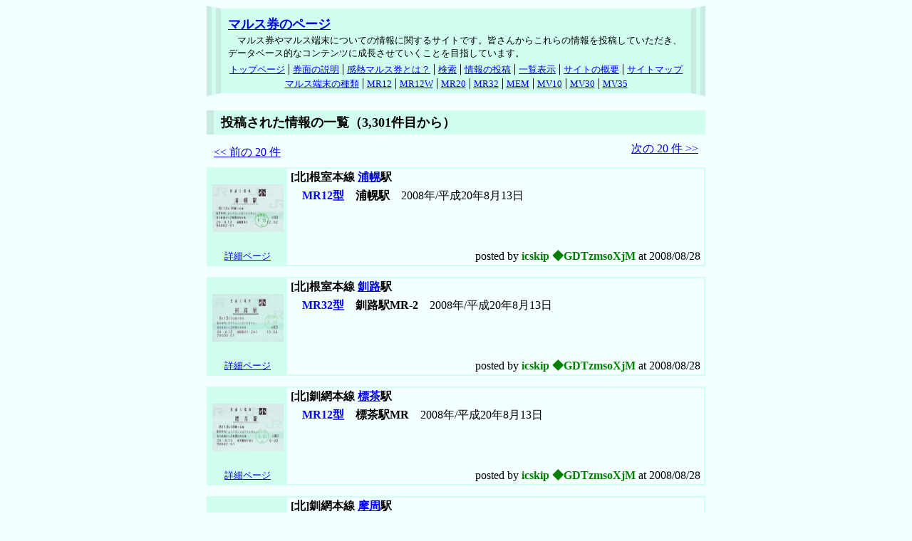

--- FILE ---
content_type: text/html
request_url: https://mars.saloon.jp/bin/view-0330003319.html
body_size: 21794
content:
<!DOCTYPE HTML PUBLIC "-//W3C//DTD HTML 4.01 Transitional//EN" "http://www.w3.org/TR/html4/loose.dtd">
<html lang="ja">
<head>
<meta http-equiv="content-type" content="text/html; charset=euc-jp">
<meta http-equiv="content-style-type" content="text/css">
<meta http-equiv="content-script-type" content="text/javascript">
<meta name="author" content="catalytic">
<link rel="stylesheet" type="text/css" href="../default.css">
<link rel="stylesheet" type="text/css" href="../view.css">
<script type="text/javascript" src="../mail.js"></script>
<meta name="description" content="マルス券やマルス端末についての情報に関するサイトです。このページではマルス券の画像や、マルス端末について寄せられた情報を一覧できます。">
<title>マルス券のページ | 投稿された情報の一覧</title>
</head>
<body>
<div class="cata_body">

	<!-- header -->
	<div class="header">
		<div class="title_header">
			<a href="https://mars.saloon.jp/">マルス券のページ</a>
		</div>
		<div class="desc_header">
			マルス券やマルス端末についての情報に関するサイトです。皆さんからこれらの情報を投稿していただき、データベース的なコンテンツに成長させていくことを目指しています。
		</div>
		<ul class="link_header">
			<li><a href="https://mars.saloon.jp/">トップページ</a></li><li><a href="https://mars.saloon.jp/description01.shtml">券面の説明</a></li><li><a href="https://mars.saloon.jp/thermal.shtml">感熱マルス券とは？</a></li><li><a href="https://mars.saloon.jp/bin/search.html" title="投稿された情報を検索できます">検索</a></li><li><a href="https://mars.saloon.jp/subscribe.shtml" title="マルス端末やマルス券の情報を投稿できます">情報の投稿</a></li><li><a href="https://mars.saloon.jp/bin/list.html" title="投稿されたハンコを一覧表示します">一覧表示</a></li><li><a href="https://mars.saloon.jp/about.shtml" title="お願いやリンクに関して">サイトの概要</a></li><li class="eof"><a href="https://mars.saloon.jp/bin/sitemap.html">サイトマップ</a></li>
		</ul>
		<ul class="link_header">
			<li><a href="https://mars.saloon.jp/marsterm01.shtml">マルス端末の種類</a></li><li><a href="https://mars.saloon.jp/marsterm02.shtml#MR12">MR12</a></li><li><a href="https://mars.saloon.jp/marsterm02.shtml#MR12W">MR12W</a></li><li><a href="https://mars.saloon.jp/marsterm02.shtml#MR20">MR20</a></li><li><a href="https://mars.saloon.jp/marsterm02.shtml#MR32">MR32</a></li><li><a href="https://mars.saloon.jp/marsterm02.shtml#MEM">MEM</a></li><li><a href="https://mars.saloon.jp/marsterm04.shtml#MV10">MV10</a></li><li><a href="https://mars.saloon.jp/marsterm04.shtml#MV30">MV30</a></li><li class="eof"><a href="https://mars.saloon.jp/marsterm04.shtml#MV35">MV35</a></li><!-- <li class="eof"><a href="https://mars.saloon.jp/bin/thermal_list.html">感熱マルス端末</a></li> -->
		</ul>
			 <!-- <li><a href="https://mars.saloon.jp/marsterm04.shtml#MV40">MV40</a></li><li><a href="https://mars.saloon.jp/marsterm04.shtml#MEV">MEV</a></li><li><a href="https://mars.saloon.jp/marsterm04.shtml#ER">ER</a></li> -->
	</div>

	<!-- article -->
	<div class="view_header">
		投稿された情報の一覧（3,301件目から）
	</div>
	<div style="float:left; text-align:left; margin:10px;">
		<a href="view-0328003299.html"><< 前の 20 件</a>
	</div>
	<div style="text-align:right; margin:10px;">
		<a href="view-0332003339.html">次の 20 件 >></a>
	</div>

	<!-- 1219897381_0406_201010052 -->
	<table class="record">
		<tr><td rowspan="3" class="img">
			<div style="width:100px; height:67px;" class="img">
				<span class="stamp"></span>
				<img src="../img/1219897381_0406_201010052.jpg" width="100" height="67" alt="浦幌駅 MR12型">
			</div>
		</td><td class="sta">
			[北]根室本線 <a href="./sta-201010052.html">浦幌</a>駅
		</td></tr><tr><td class="date">
			<b><font color="blue">MR12型</font>　浦幌駅</b>　2008年/平成20年8月13日
		</td></tr><tr><td class="msg">
			
		</td></tr><tr><td class="detail">
			<a href="./id-1219897381_0406_201010052.html">詳細ページ</a>
		</td><td class="footer">
			posted by <span class="trip">icskip ◆GDTzmsoXjM</span> at 2008/08/28
			<!--  210.233.192.116 -> 116CTKP.ctktv.ne.jp  -->
		</td></tr>
	</table>

	<!-- 1219897349_1101_401010138 -->
	<table class="record">
		<tr><td rowspan="3" class="img">
			<div style="width:100px; height:67px;" class="img">
				<span class="stamp"></span>
				<img src="../img/1219897349_1101_401010138.jpg" width="100" height="67" alt="釧路駅 MR32型">
			</div>
		</td><td class="sta">
			[北]根室本線 <a href="./sta-401010138.html">釧路</a>駅
		</td></tr><tr><td class="date">
			<b><font color="blue">MR32型</font>　釧路駅MR-2</b>　2008年/平成20年8月13日
		</td></tr><tr><td class="msg">
			
		</td></tr><tr><td class="detail">
			<a href="./id-1219897349_1101_401010138.html">詳細ページ</a>
		</td><td class="footer">
			posted by <span class="trip">icskip ◆GDTzmsoXjM</span> at 2008/08/28
			<!--  210.233.192.116 -> 116CTKP.ctktv.ne.jp  -->
		</td></tr>
	</table>

	<!-- 1219897313_0402_701010183 -->
	<table class="record">
		<tr><td rowspan="3" class="img">
			<div style="width:100px; height:67px;" class="img">
				<span class="stamp"></span>
				<img src="../img/1219897313_0402_701010183.jpg" width="100" height="67" alt="標茶駅 MR12型">
			</div>
		</td><td class="sta">
			[北]釧網本線 <a href="./sta-701010183.html">標茶</a>駅
		</td></tr><tr><td class="date">
			<b><font color="blue">MR12型</font>　標茶駅MR</b>　2008年/平成20年8月13日
		</td></tr><tr><td class="msg">
			
		</td></tr><tr><td class="detail">
			<a href="./id-1219897313_0402_701010183.html">詳細ページ</a>
		</td><td class="footer">
			posted by <span class="trip">icskip ◆GDTzmsoXjM</span> at 2008/08/28
			<!--  210.233.192.116 -> 116CTKP.ctktv.ne.jp  -->
		</td></tr>
	</table>

	<!-- 1219897118_0405_301010396 -->
	<table class="record">
		<tr><td rowspan="3" class="img">
			<div style="width:100px; height:67px;" class="img">
				<span class="stamp"></span>
				<img src="../img/1219897118_0405_301010396.jpg" width="100" height="67" alt="摩周駅 MR12型">
			</div>
		</td><td class="sta">
			[北]釧網本線 <a href="./sta-301010396.html">摩周</a>駅
		</td></tr><tr><td class="date">
			<b><font color="blue">MR12型</font>　摩周駅</b>　2008年/平成20年8月13日
		</td></tr><tr><td class="msg">
			
		</td></tr><tr><td class="detail">
			<a href="./id-1219897118_0405_301010396.html">詳細ページ</a>
		</td><td class="footer">
			posted by <span class="trip">icskip ◆GDTzmsoXjM</span> at 2008/08/28
			<!--  210.233.192.116 -> 116CTKP.ctktv.ne.jp  -->
		</td></tr>
	</table>

	<!-- 1219897083_0403_701010204 -->
	<table class="record">
		<tr><td rowspan="3" class="img">
			<div style="width:100px; height:67px;" class="img">
				<span class="stamp"></span>
				<img src="../img/1219897083_0403_701010204.jpg" width="100" height="67" alt="知床斜里駅 MR12型">
			</div>
		</td><td class="sta">
			[北]釧網本線 <a href="./sta-701010204.html">知床斜里</a>駅
		</td></tr><tr><td class="date">
			<b><font color="blue">MR12型</font>　知床斜里駅MR</b>　2008年/平成20年8月13日
		</td></tr><tr><td class="msg">
			
		</td></tr><tr><td class="detail">
			<a href="./id-1219897083_0403_701010204.html">詳細ページ</a>
		</td><td class="footer">
			posted by <span class="trip">icskip ◆GDTzmsoXjM</span> at 2008/08/28
			<!--  210.233.192.116 -> 116CTKP.ctktv.ne.jp  -->
		</td></tr>
	</table>

	<!-- 1219897042_0402_401010019 -->
	<table class="record">
		<tr><td rowspan="3" class="img">
			<div style="width:100px; height:67px;" class="img">
				<span class="stamp"></span>
				<img src="../img/1219897042_0402_401010019.jpg" width="100" height="67" alt="網走駅 MR12型">
			</div>
		</td><td class="sta">
			[北]石北本線 <a href="./sta-401010019.html">網走</a>駅
		</td></tr><tr><td class="date">
			<b><font color="blue">MR12型</font>　網走駅MR</b>　2008年/平成20年8月12日
		</td></tr><tr><td class="msg">
			
		</td></tr><tr><td class="detail">
			<a href="./id-1219897042_0402_401010019.html">詳細ページ</a>
		</td><td class="footer">
			posted by <span class="trip">icskip ◆GDTzmsoXjM</span> at 2008/08/28
			<!--  210.233.192.116 -> 116CTKP.ctktv.ne.jp  -->
		</td></tr>
	</table>

	<!-- 1219897012_0407_401010131 -->
	<table class="record">
		<tr><td rowspan="3" class="img">
			<div style="width:100px; height:67px;" class="img">
				<span class="stamp"></span>
				<img src="../img/1219897012_0407_401010131.jpg" width="100" height="67" alt="北見駅 MR12型">
			</div>
		</td><td class="sta">
			[北]石北本線 <a href="./sta-401010131.html">北見</a>駅
		</td></tr><tr><td class="date">
			<b><font color="blue">MR12型</font>　北見駅</b>　2008年/平成20年8月12日
		</td></tr><tr><td class="msg">
			
		</td></tr><tr><td class="detail">
			<a href="./id-1219897012_0407_401010131.html">詳細ページ</a>
		</td><td class="footer">
			posted by <span class="trip">icskip ◆GDTzmsoXjM</span> at 2008/08/28
			<!--  210.233.192.116 -> 116CTKP.ctktv.ne.jp  -->
		</td></tr>
	</table>

	<!-- 1219896981_0406_701010456 -->
	<table class="record">
		<tr><td rowspan="3" class="img">
			<div style="width:100px; height:67px;" class="img">
				<span class="stamp"></span>
				<img src="../img/1219896981_0406_701010456.jpg" width="100" height="67" alt="留辺蘂駅 MR12型">
			</div>
		</td><td class="sta">
			[北]石北本線 <a href="./sta-701010456.html">留辺蘂</a>駅
		</td></tr><tr><td class="date">
			<b><font color="blue">MR12型</font>　留辺蘂駅</b>　2008年/平成20年8月12日
		</td></tr><tr><td class="msg">
			
		</td></tr><tr><td class="detail">
			<a href="./id-1219896981_0406_701010456.html">詳細ページ</a>
		</td><td class="footer">
			posted by <span class="trip">icskip ◆GDTzmsoXjM</span> at 2008/08/28
			<!--  210.233.192.116 -> 116CTKP.ctktv.ne.jp  -->
		</td></tr>
	</table>

	<!-- 1219896807_0406_201010059 -->
	<table class="record">
		<tr><td rowspan="3" class="img">
			<div style="width:100px; height:67px;" class="img">
				<span class="stamp"></span>
				<img src="../img/1219896807_0406_201010059.jpg" width="100" height="67" alt="遠軽駅 MR12型">
			</div>
		</td><td class="sta">
			[北]石北本線 <a href="./sta-201010059.html">遠軽</a>駅
		</td></tr><tr><td class="date">
			<b><font color="blue">MR12型</font>　遠軽駅</b>　2008年/平成20年8月12日
		</td></tr><tr><td class="msg">
			
		</td></tr><tr><td class="detail">
			<a href="./id-1219896807_0406_201010059.html">詳細ページ</a>
		</td><td class="footer">
			posted by <span class="trip">icskip ◆GDTzmsoXjM</span> at 2008/08/28
			<!--  210.233.192.116 -> 116CTKP.ctktv.ne.jp  -->
		</td></tr>
	</table>

	<!-- 1219896775_0402_201010108 -->
	<table class="record">
		<tr><td rowspan="3" class="img">
			<div style="width:100px; height:67px;" class="img">
				<span class="stamp"></span>
				<img src="../img/1219896775_0402_201010108.jpg" width="100" height="67" alt="上川駅 MR12型">
			</div>
		</td><td class="sta">
			[北]石北本線 <a href="./sta-201010108.html">上川</a>駅
		</td></tr><tr><td class="date">
			<b><font color="blue">MR12型</font>　上川駅</b>　2008年/平成20年8月12日
		</td></tr><tr><td class="msg">
			
		</td></tr><tr><td class="detail">
			<a href="./id-1219896775_0402_201010108.html">詳細ページ</a>
		</td><td class="footer">
			posted by <span class="trip">icskip ◆GDTzmsoXjM</span> at 2008/08/28
			<!--  210.233.192.116 -> 116CTKP.ctktv.ne.jp  -->
		</td></tr>
	</table>

	<!-- 1219896742_1101_101010009 -->
	<table class="record">
		<tr><td rowspan="3" class="img">
			<div style="width:100px; height:67px;" class="img">
				<span class="stamp"></span>
				<img src="../img/1219896742_1101_101010009.jpg" width="100" height="67" alt="旭川駅 MR32型">
			</div>
		</td><td class="sta">
			[北]函館本線 <a href="./sta-101010009.html">旭川</a>駅
		</td></tr><tr><td class="date">
			<b><font color="blue">MR32型</font>　旭川駅MR-4</b>　2008年/平成20年8月12日
		</td></tr><tr><td class="msg">
			
		</td></tr><tr><td class="detail">
			<a href="./id-1219896742_1101_101010009.html">詳細ページ</a>
		</td><td class="footer">
			posted by <span class="trip">icskip ◆GDTzmsoXjM</span> at 2008/08/28
			<!--  210.233.192.116 -> 116CTKP.ctktv.ne.jp  -->
		</td></tr>
	</table>

	<!-- 1219896697_0404_301010291 -->
	<table class="record">
		<tr><td rowspan="3" class="img">
			<div style="width:100px; height:67px;" class="img">
				<span class="stamp"></span>
				<img src="../img/1219896697_0404_301010291.jpg" width="100" height="67" alt="名寄駅 MR12型">
			</div>
		</td><td class="sta">
			[北]宗谷本線 <a href="./sta-301010291.html">名寄</a>駅
		</td></tr><tr><td class="date">
			<b><font color="blue">MR12型</font>　名寄駅</b>　2008年/平成20年8月12日
		</td></tr><tr><td class="msg">
			切符台紙のカットが斜めになっていました。
		</td></tr><tr><td class="detail">
			<a href="./id-1219896697_0404_301010291.html">詳細ページ</a>
		</td><td class="footer">
			posted by <span class="trip">icskip ◆GDTzmsoXjM</span> at 2008/08/28
			<!--  210.233.192.116 -> 116CTKP.ctktv.ne.jp  -->
		</td></tr>
	</table>

	<!-- 1219896644_0407_301010417 -->
	<table class="record">
		<tr><td rowspan="3" class="img">
			<div style="width:100px; height:67px;" class="img">
				<span class="stamp"></span>
				<img src="../img/1219896644_0407_301010417.jpg" width="100" height="67" alt="南稚内駅 MR12型">
			</div>
		</td><td class="sta">
			[北]宗谷本線 <a href="./sta-301010417.html">南稚内</a>駅
		</td></tr><tr><td class="date">
			<b><font color="blue">MR12型</font>　南稚内駅</b>　2008年/平成20年8月12日
		</td></tr><tr><td class="msg">
			
		</td></tr><tr><td class="detail">
			<a href="./id-1219896644_0407_301010417.html">詳細ページ</a>
		</td><td class="footer">
			posted by <span class="trip">icskip ◆GDTzmsoXjM</span> at 2008/08/28
			<!--  210.233.192.116 -> 116CTKP.ctktv.ne.jp  -->
		</td></tr>
	</table>

	<!-- 1219896578_0405_101010086 -->
	<table class="record">
		<tr><td rowspan="3" class="img">
			<div style="width:100px; height:67px;" class="img">
				<span class="stamp"></span>
				<img src="../img/1219896578_0405_101010086.jpg" width="100" height="67" alt="音威子府駅 MR12型">
			</div>
		</td><td class="sta">
			[北]宗谷本線 <a href="./sta-101010086.html">音威子府</a>駅
		</td></tr><tr><td class="date">
			<b><font color="blue">MR12型</font>　音威子府駅</b>　2008年/平成20年8月12日
		</td></tr><tr><td class="msg">
			
		</td></tr><tr><td class="detail">
			<a href="./id-1219896578_0405_101010086.html">詳細ページ</a>
		</td><td class="footer">
			posted by <span class="trip">icskip ◆GDTzmsoXjM</span> at 2008/08/28
			<!--  210.233.192.116 -> 116CTKP.ctktv.ne.jp  -->
		</td></tr>
	</table>

	<!-- 1219896289_0404_601010462 -->
	<table class="record">
		<tr><td rowspan="3" class="img">
			<div style="width:100px; height:67px;" class="img">
				<span class="stamp"></span>
				<img src="../img/1219896289_0404_601010462.jpg" width="100" height="67" alt="稚内駅 MR12型">
			</div>
		</td><td class="sta">
			[北]宗谷本線 <a href="./sta-601010462.html">稚内</a>駅
		</td></tr><tr><td class="date">
			<b><font color="blue">MR12型</font>　稚内駅</b>　2008年/平成20年8月11日
		</td></tr><tr><td class="msg">
			
		</td></tr><tr><td class="detail">
			<a href="./id-1219896289_0404_601010462.html">詳細ページ</a>
		</td><td class="footer">
			posted by <span class="trip">icskip ◆GDTzmsoXjM</span> at 2008/08/28
			<!--  210.233.192.116 -> 116CTKP.ctktv.ne.jp  -->
		</td></tr>
	</table>

	<!-- 1219896252_0401_101010457 -->
	<table class="record">
		<tr><td rowspan="3" class="img">
			<div style="width:100px; height:67px;" class="img">
				<span class="stamp"></span>
				<img src="../img/1219896252_0401_101010457.jpg" width="100" height="67" alt="留萌駅 MR12型">
			</div>
		</td><td class="sta">
			[北]留萌本線 <a href="./sta-101010457.html">留萌</a>駅
		</td></tr><tr><td class="date">
			<b><font color="blue">MR12型</font>　留萌駅</b>　2008年/平成20年8月11日
		</td></tr><tr><td class="msg">
			
		</td></tr><tr><td class="detail">
			<a href="./id-1219896252_0401_101010457.html">詳細ページ</a>
		</td><td class="footer">
			posted by <span class="trip">icskip ◆GDTzmsoXjM</span> at 2008/08/28
			<!--  210.233.192.116 -> 116CTKP.ctktv.ne.jp  -->
		</td></tr>
	</table>

	<!-- 1219896215_0405_301010375 -->
	<table class="record">
		<tr><td rowspan="3" class="img">
			<div style="width:100px; height:67px;" class="img">
				<span class="stamp"></span>
				<img src="../img/1219896215_0405_301010375.jpg" width="100" height="67" alt="富良野駅 MR12型">
			</div>
		</td><td class="sta">
			[北]根室本線 <a href="./sta-301010375.html">富良野</a>駅
		</td></tr><tr><td class="date">
			<b><font color="blue">MR12型</font>　富良野駅</b>　2008年/平成20年8月11日
		</td></tr><tr><td class="msg">
			
		</td></tr><tr><td class="detail">
			<a href="./id-1219896215_0405_301010375.html">詳細ページ</a>
		</td><td class="footer">
			posted by <span class="trip">icskip ◆GDTzmsoXjM</span> at 2008/08/28
			<!--  210.233.192.116 -> 116CTKP.ctktv.ne.jp  -->
		</td></tr>
	</table>

	<!-- 1219896161_0407_301010228 -->
	<table class="record">
		<tr><td rowspan="3" class="img">
			<div style="width:100px; height:67px;" class="img">
				<span class="stamp"></span>
				<img src="../img/1219896161_0407_301010228.jpg" width="100" height="67" alt="滝川駅 MR12型">
			</div>
		</td><td class="sta">
			[北]函館本線 <a href="./sta-301010228.html">滝川</a>駅
		</td></tr><tr><td class="date">
			<b><font color="blue">MR12型</font>　滝川駅</b>　2008年/平成20年8月11日
		</td></tr><tr><td class="msg">
			
		</td></tr><tr><td class="detail">
			<a href="./id-1219896161_0407_301010228.html">詳細ページ</a>
		</td><td class="footer">
			posted by <span class="trip">icskip ◆GDTzmsoXjM</span> at 2008/08/28
			<!--  210.233.192.116 -> 116CTKP.ctktv.ne.jp  -->
		</td></tr>
	</table>

	<!-- 1219876376_1301_601030405 -->
	<table class="record">
		<tr><td rowspan="3" class="img">
			<div style="width:100px; height:75px;" class="img">
				<span class="stamp"></span>
				<img src="../img/1219876376_1301_601030405.jpg" width="100" height="75" alt="品川駅 MV30型">
			</div>
		</td><td class="sta">
			[海]東海道新幹線 <a href="./sta-601030405.html">品川</a>駅
		</td></tr><tr><td class="date">
			<b><font color="blue">MV30型</font>　品川駅MV823</b>　2008年/平成20年7月24日
		</td></tr><tr><td class="msg">
			新幹線北口左側のみどりの窓口内に６台設置されたMV30型の左から５番目の端末です。
		</td></tr><tr><td class="detail">
			<a href="./id-1219876376_1301_601030405.html">詳細ページ</a>
		</td><td class="footer">
			posted by <span class="trip">ＰＯＭ ◆z60lbfmRVs</span> at 2008/08/28
			<!--  218.227.224.113 -> FLA1Aam113.aic.mesh.ad.jp  -->
		</td></tr>
	</table>

	<!-- 1219876285_1307_101030288 -->
	<table class="record">
		<tr><td rowspan="3" class="img">
			<div style="width:100px; height:75px;" class="img">
				<span class="stamp"></span>
				<img src="../img/1219876285_1307_101030288.jpg" width="100" height="75" alt="名古屋駅 MV30型">
			</div>
		</td><td class="sta">
			[海]東海道本線 <a href="./sta-101030288.html">名古屋</a>駅
		</td></tr><tr><td class="date">
			<b><font color="blue">MV30型</font>　名古屋MV102</b>　2008年/平成20年7月24日
		</td></tr><tr><td class="msg">
			中央口左側に２台設置されたMV30型の右側の端末です。ここはMV101,102が割り振られています。
		</td></tr><tr><td class="detail">
			<a href="./id-1219876285_1307_101030288.html">詳細ページ</a>
		</td><td class="footer">
			posted by <span class="trip">ＰＯＭ ◆z60lbfmRVs</span> at 2008/08/28
			<!--  218.227.224.113 -> FLA1Aam113.aic.mesh.ad.jp  -->
		</td></tr>
	</table>

	<div style="float:left; text-align:left; margin:10px;">
		<a href="view-0328003299.html"><< 前の 20 件</a>
	</div>
	<div style="text-align:right; margin:10px;">
		<a href="view-0332003339.html">次の 20 件 >></a>
	</div>

	<!-- footer -->
	<div class="footer">
		<ul class="link_header">
			<li><a href="https://mars.saloon.jp/">トップページ</a></li><li><a href="https://mars.saloon.jp/description01.shtml">券面の説明</a></li><li><a href="https://mars.saloon.jp/thermal.shtml">感熱マルス券とは？</a></li><li><a href="https://mars.saloon.jp/bin/search.html" title="投稿された情報を検索できます">検索</a></li><li><a href="https://mars.saloon.jp/subscribe.shtml" title="マルス端末やマルス券の情報を投稿できます">情報の投稿</a></li><li><a href="https://mars.saloon.jp/bin/list.html" title="投稿されたハンコを一覧表示します">一覧表示</a></li><li><a href="https://mars.saloon.jp/about.shtml" title="お願いやリンクに関して">サイトの概要</a></li><li class="eof"><a href="https://mars.saloon.jp/bin/sitemap.html">サイトマップ</a></li>
		</ul>
		<ul class="link_header">
			<li><a href="https://mars.saloon.jp/marsterm01.shtml">マルス端末の種類</a></li><li><a href="https://mars.saloon.jp/marsterm02.shtml#MR12">MR12</a></li><li><a href="https://mars.saloon.jp/marsterm02.shtml#MR12W">MR12W</a></li><li><a href="https://mars.saloon.jp/marsterm02.shtml#MR20">MR20</a></li><li><a href="https://mars.saloon.jp/marsterm02.shtml#MR32">MR32</a></li><li><a href="https://mars.saloon.jp/marsterm02.shtml#MEM">MEM</a></li><li><a href="https://mars.saloon.jp/marsterm04.shtml#MV10">MV10</a></li><li><a href="https://mars.saloon.jp/marsterm04.shtml#MV30">MV30</a></li><li><a href="https://mars.saloon.jp/marsterm04.shtml#MV35">MV35</a></li><li class="eof"><a href="https://mars.saloon.jp/bin/thermal_list.html">感熱マルス端末</a></li>
		</ul>
			 <!-- <li><a href="https://mars.saloon.jp/marsterm04.shtml#MV40">MV40</a></li><li><a href="https://mars.saloon.jp/marsterm04.shtml#MEV">MEV</a></li><li><a href="https://mars.saloon.jp/marsterm04.shtml#ER">ER</a></li> -->
		<div class="copyright">
			Copyright (C) 2007-2026 マルス券のページ All Rights Reserved.
		</div>
	</div>
</div>
<script src="https://www.google-analytics.com/urchin.js" type="text/javascript">
</script>
<script type="text/javascript">
_uacct = "UA-1969465-1";
urchinTracker();
</script>
</body>
</html>


--- FILE ---
content_type: text/css
request_url: https://mars.saloon.jp/view.css
body_size: 3669
content:
body {
	background-color: #f4ffff;
	/* width: 100%; */
}

div.title_sta {
	margin-top: 15px;
	margin-bottom: 15px;
	padding: 7px;
	width : 682px;
	border: solid 2px #c7ebe0;
	background: #d0fff0;
	text-align: left;
	line-height: 1.3;
}

div.img {
	position: relative; 
	margin-left: auto;
	margin-right: auto;
}

span.ref {
	font-size: small;
	text-align: right;
}

h1 {
	display: inline;
	font-weight: bold;
	font-size: large;
}

table.record {
	margin-top: 15px;
	margin-bottom: 15px;
	padding: 0;
	width : 700px;
	border-collapse: collapse;
	border: 2px #d0fff0 solid;
	clear: both;
}

td.img {
	width: 110px;
	height: 110px;
	background: #d0fff0;
	text-align: center;
}

td.detail {
	width: 110px;
	height: 20px;
	background: #d0fff0;
	font-size: small;
	text-align: center;
}

td.sta {
	width: 590px;
	height: 20px;
	padding-left: 5px;
	padding-right: 5px;
	font-weight: bold;
}

td.sta_id {
	width: 700px;
	height: 20px;
	padding-left: 5px;
	padding-right: 5px;
	font-weight: bold;
}

td.date {
	width: 590px;
	height: 20px;
	padding-left: 5px;
	padding-right: 5px;
	text-indent: 1em;
}

td.date_id {
	width: 700px;
	height: 20px;
	padding-left: 5px;
	padding-right: 5px;
	text-indent: 1em;
}

td.date_sta {
	width: 590px;
	height: 20px;
	padding-left: 5px;
	padding-right: 5px;
}

td.msg {
	width: 590px;
	height: 50px;
	padding-left: 5px;
	padding-right: 5px;
	text-indent: 1em;
	font-size: small;
	vertical-align: top;
}

td.msg_id {
	width: 700px;
	height: 50px;
	padding-left: 5px;
	padding-right: 5px;
	text-indent: 1em;
	font-size: small;
	vertical-align: top;
}

td.footer {
	width: 590px;
	height: 20px;
	padding-left: 5px;
	padding-right: 5px;
	text-align: right;
}

td.footer_id {
	width: 700px;
	height: 20px;
	padding-left: 5px;
	padding-right: 5px;
	text-align: right;
}

span.trip {
	text-align: right;
	font-weight: bold;
	color: green;
}

span.comment_date {
	font-size: small;
	font-style: italic;
}

div.view_header {
	background: #d0fff0;
	font-size : large;
	font-weight : bold;
	text-align : left;
	margin: 20px 0 5px 0;
	padding: 5px 10px;
	border-left: solid 10px #c7ebe0;
}




p.article {
	margin: 0.7em 3px;
	line-height: 1.5em;
	text-indent: 1em;
}

div.crumbs_header {
	background: #d0fff0;
	font-size : medium;
	text-align : left;
	margin: 15px 0;
	padding: 5px 10px;
	border-left: solid 10px #c7ebe0;
	line-height: 1.2em;
}

div.crumbs_header span.crumbs {
	font-weight: bold;
	margin-right: 0.3em;
	margin-left: 0.3em;
}

div.crumbs_header h1 {
	margin: 0;
	display: inline;
	color: red;
	font-weight: bold;
	font-size: medium;
	text-align: left;
}

h2 {
	margin: 0;
	display: inline;
	font-weight: bold;
	font-size: medium;
	text-align: left;
}

table.search {
	width: 680px;
}

td.title {
	width: 90px;
	white-space: nowrap;
	margin: 3px;
	padding: 3px;
	font-weight: bold;
	text-align: left;
	vertical-align: middle;
	background-color: #d0fff0;
}

td.input {
	width: 140px;
	white-space: nowrap;
	margin: 3px;
	padding: 3px;
	text-align: left;
	vertical-align: middle;
}

td.description {
	width: 295px
	padding: 3px;
	padding: 3px;
	text-align: left;
	vertical-align: top;
	font-size: small;
}

td.submit {
	text-align: center;
	vertical-align: middle;
}

div.crumbs_header {
	background: #d0fff0;
	font-size : medium;
	text-align : left;
	margin: 15px 0;
	padding: 5px 10px;
	border-left: solid 10px #d0fff0;
	line-height: 1.2em;
}

div.crumbs_header span.crumbs {
	font-weight: bold;
	margin-right: 0.3em;
	margin-left: 0.3em;
}

div.crumbs_header h1 {
	margin: 0;
	display: inline;
	color: red;
	font-weight: bold;
	font-size: medium;
	text-align: left;
}

div.comment_form {
	width: 600px;
	margin: 8px auto;
	padding: 8px;
	background-color: #d0fff0;
	border: solid 2px #c7ebe0;
	line-height: 1.5em;
}
